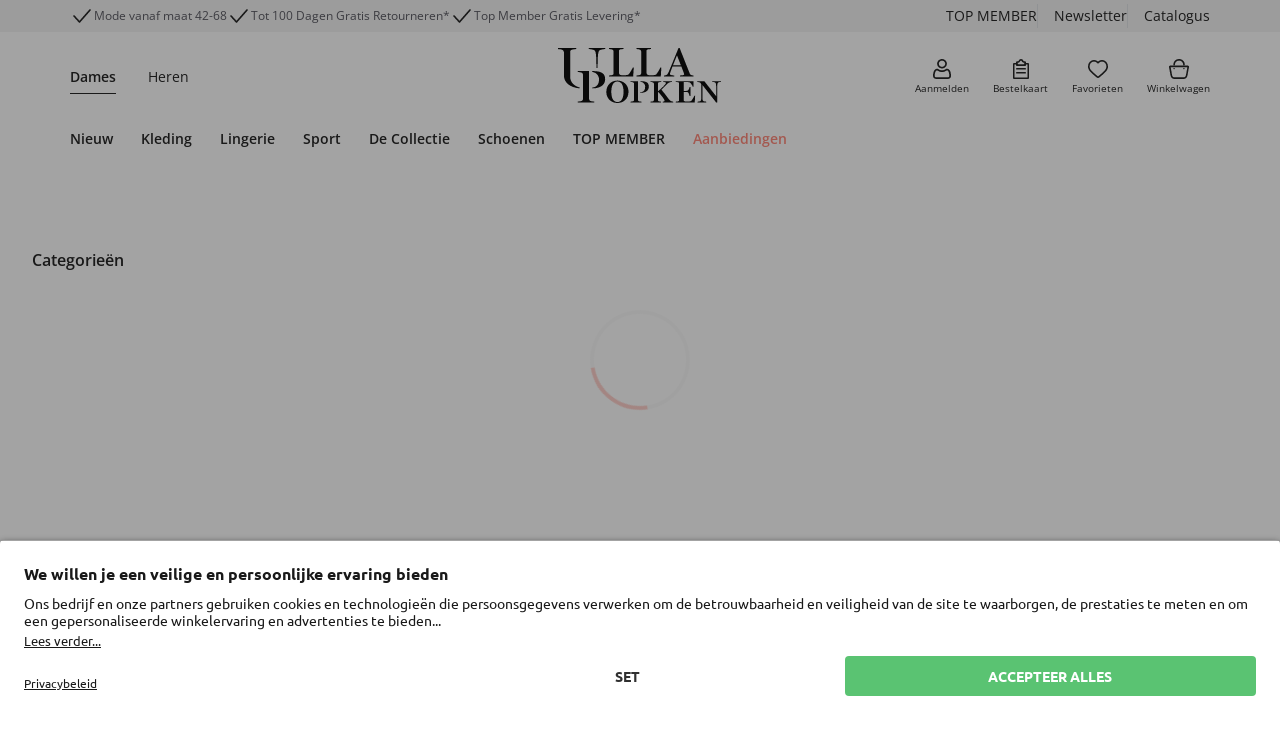

--- FILE ---
content_type: image/svg+xml;charset=UTF-8
request_url: https://www.ullapopken.nl/_ui/responsive/images/icon_facebook.svg
body_size: 201
content:
<svg xmlns="http://www.w3.org/2000/svg" width="24" height="24" fill="none" viewBox="0 0 24 24"><path fill="url(#a)" d="M12 2C6.477 2 2 6.477 2 12s4.477 10 10 10 10-4.477 10-10S17.523 2 12 2"/><path fill="#fff" d="M13.353 14.65h2.588l.406-2.629h-2.994v-1.437c0-1.092.357-2.06 1.378-2.06h1.642V6.23c-.289-.039-.899-.124-2.051-.124-2.407 0-3.818 1.271-3.818 4.167v1.749H8.029v2.629h2.474v7.226c.49.073.987.123 1.496.123.46 0 .91-.042 1.354-.102z"/><defs><linearGradient id="a" x1="4.997" x2="20.308" y1="4.997" y2="20.308" gradientUnits="userSpaceOnUse"><stop stop-color="#2AA4F4"/><stop offset="1" stop-color="#007AD9"/></linearGradient></defs></svg>

--- FILE ---
content_type: image/svg+xml;charset=UTF-8
request_url: https://www.ullapopken.nl/_ui/responsive/images/icon_google.svg
body_size: 231
content:
<svg xmlns="http://www.w3.org/2000/svg" width="24" height="24" fill="none" viewBox="0 0 24 24"><path fill="#FBC02D" d="M21.806 10.042H21V10h-9v4h5.651A5.998 5.998 0 0 1 6 12a6 6 0 0 1 6-6c1.53 0 2.921.577 3.98 1.52l2.83-2.83A9.954 9.954 0 0 0 12 2C6.478 2 2 6.478 2 12c0 5.523 4.478 10 10 10 5.523 0 10-4.477 10-10 0-.67-.069-1.325-.195-1.959"/><path fill="#E53935" d="m3.152 7.346 3.286 2.409A5.997 5.997 0 0 1 11.999 6c1.53 0 2.921.577 3.98 1.52l2.83-2.829A9.954 9.954 0 0 0 11.998 2a9.994 9.994 0 0 0-8.847 5.346"/><path fill="#4CAF50" d="M12 22c2.583 0 4.93-.989 6.705-2.596l-3.095-2.62A5.955 5.955 0 0 1 12 18a5.997 5.997 0 0 1-5.641-3.973l-3.261 2.512C4.753 19.778 8.114 22 12 22"/><path fill="#1565C0" d="M21.806 10.042 21.797 10H12v4h5.651a6.02 6.02 0 0 1-2.043 2.785h.002l3.095 2.619C18.485 19.602 22 17 22 12c0-.67-.069-1.325-.195-1.959"/></svg>

--- FILE ---
content_type: image/svg+xml;charset=UTF-8
request_url: https://www.ullapopken.nl/_ui/responsive/images/payments/ideal.svg
body_size: 447
content:
<svg xmlns="http://www.w3.org/2000/svg" xml:space="preserve" id="Ebene_1" width="70" height="30" x="0" y="0" style="enable-background:new 0 0 70 30" version="1.1" viewBox="0 0 70 30"><style>.st0{fill:#fff}.st2{fill:#020203}</style><path d="M22.5 5.6v18.7c0 .9.7 1.6 1.6 1.6h11.2c8.5 0 12.1-4.7 12.1-11s-3.7-11-12.1-11H24.2c-.9.1-1.7.8-1.7 1.7" class="st0"/><path d="M30 8.6v13.8h6c5.5 0 7.8-3.1 7.8-7.5 0-4.2-2.4-7.4-7.8-7.4h-5c-.5.1-1 .5-1 1.1" style="fill:#cb0766"/><path d="M35.3 24.5h-9.7c-.9 0-1.6-.7-1.6-1.6V7.1c0-.9.7-1.6 1.6-1.6h9.7C44.6 5.5 46 11.4 46 15c0 6.1-3.8 9.5-10.7 9.5M25.6 6c-.6 0-1 .5-1 1v15.9c0 .6.5 1 1 1h9.7c6.5 0 10.1-3.2 10.1-9 0-7.8-6.3-9-10.1-9z" class="st2"/><path d="M32.1 13.1c.2 0 .4 0 .6.1.2.1.3.2.5.3.1.1.2.3.3.5.1.2.1.4.1.7 0 .2 0 .5-.1.7-.1.2-.2.4-.3.5-.1.1-.3.3-.5.4-.2.1-.4.1-.7.1h-1.4v-3.3zm0 2.7h.3c.1 0 .2-.1.3-.2s.1-.2.2-.3c0-.1.1-.3.1-.5v-.4c0-.1-.1-.3-.2-.3s-.2-.2-.3-.2c-.1 0-.3-.1-.4-.1h-.5v2.1zm4.5-2.7v.6h-1.7v.7h1.6v.6h-1.6v.8h1.8v.6h-2.5v-3.3zm2.5 0 1.2 3.3h-.8l-.3-.7H38l-.3.7H37l1.2-3.3zm0 2-.4-1.2-.4 1.2zm2.4-2v2.7h1.6v.6h-2.3v-3.3z" class="st0"/><circle cx="27.3" cy="14.8" r="1.5" class="st2"/><path d="M28.4 22.4c-1.3 0-2.3-1-2.3-2.3v-1.8c0-.6.5-1.2 1.2-1.2.6 0 1.2.5 1.2 1.2z" class="st2"/></svg>